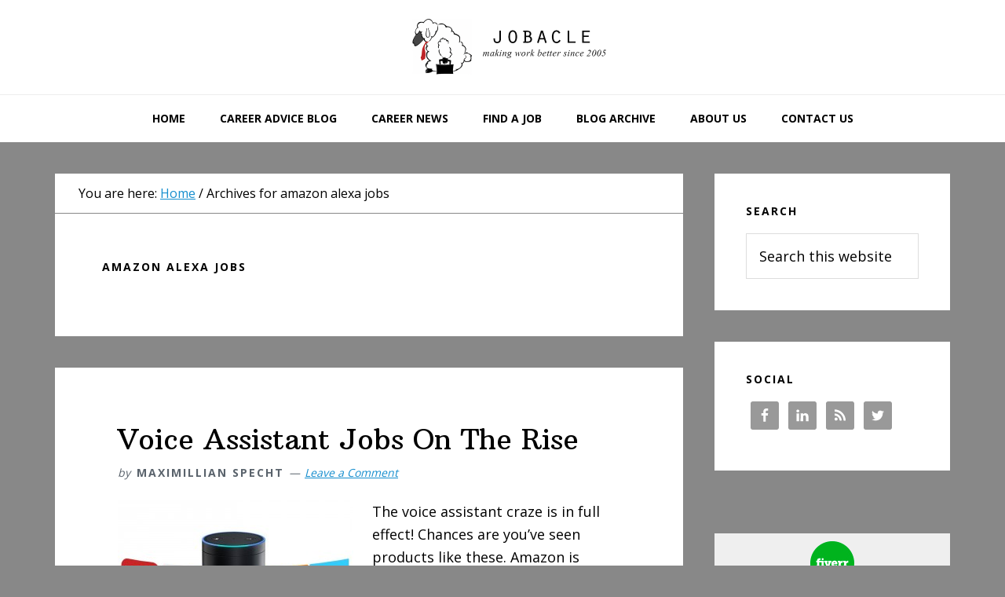

--- FILE ---
content_type: text/html; charset=UTF-8
request_url: https://jobacle.com/blog/tag/amazon-alexa-jobs
body_size: 10567
content:
<!DOCTYPE html>
<html lang="en-US">
<head >
<meta charset="UTF-8" />
<meta name="viewport" content="width=device-width, initial-scale=1" />
<meta name='robots' content='noindex, follow' />

		<style type="text/css">
			.slide-excerpt { width: 60%; }
			.slide-excerpt { top: 0; }
			.slide-excerpt { left: 0; }
			.flexslider { max-width: 730px; max-height: 400px; }
			.slide-image { max-height: 400px; }
		</style>
		<style type="text/css">
			@media only screen
			and (min-device-width : 320px)
			and (max-device-width : 480px) {
				.slide-excerpt { display: none !important; }
			}
		</style> 
	<!-- This site is optimized with the Yoast SEO plugin v23.9 - https://yoast.com/wordpress/plugins/seo/ -->
	<title>amazon alexa jobs Archives - Jobacle.com</title>
	<meta property="og:locale" content="en_US" />
	<meta property="og:type" content="article" />
	<meta property="og:title" content="amazon alexa jobs Archives - Jobacle.com" />
	<meta property="og:url" content="https://jobacle.com/blog/tag/amazon-alexa-jobs" />
	<meta property="og:site_name" content="Jobacle.com" />
	<meta name="twitter:card" content="summary_large_image" />
	<meta name="twitter:site" content="@jobacle" />
	<script type="application/ld+json" class="yoast-schema-graph">{"@context":"https://schema.org","@graph":[{"@type":"CollectionPage","@id":"https://jobacle.com/blog/tag/amazon-alexa-jobs","url":"https://jobacle.com/blog/tag/amazon-alexa-jobs","name":"amazon alexa jobs Archives - Jobacle.com","isPartOf":{"@id":"https://jobacle.com/#website"},"primaryImageOfPage":{"@id":"https://jobacle.com/blog/tag/amazon-alexa-jobs#primaryimage"},"image":{"@id":"https://jobacle.com/blog/tag/amazon-alexa-jobs#primaryimage"},"thumbnailUrl":"https://jobacle.com/wp-content/uploads/2017/01/echoapp.jpg","breadcrumb":{"@id":"https://jobacle.com/blog/tag/amazon-alexa-jobs#breadcrumb"},"inLanguage":"en-US"},{"@type":"ImageObject","inLanguage":"en-US","@id":"https://jobacle.com/blog/tag/amazon-alexa-jobs#primaryimage","url":"https://jobacle.com/wp-content/uploads/2017/01/echoapp.jpg","contentUrl":"https://jobacle.com/wp-content/uploads/2017/01/echoapp.jpg","width":1000,"height":1000,"caption":"voice assistant"},{"@type":"BreadcrumbList","@id":"https://jobacle.com/blog/tag/amazon-alexa-jobs#breadcrumb","itemListElement":[{"@type":"ListItem","position":1,"name":"Home","item":"https://jobacle.com/"},{"@type":"ListItem","position":2,"name":"amazon alexa jobs"}]},{"@type":"WebSite","@id":"https://jobacle.com/#website","url":"https://jobacle.com/","name":"Jobacle.com","description":"Career advice blog - with an edge.","potentialAction":[{"@type":"SearchAction","target":{"@type":"EntryPoint","urlTemplate":"https://jobacle.com/?s={search_term_string}"},"query-input":{"@type":"PropertyValueSpecification","valueRequired":true,"valueName":"search_term_string"}}],"inLanguage":"en-US"}]}</script>
	<!-- / Yoast SEO plugin. -->


<link rel='dns-prefetch' href='//fonts.googleapis.com' />
<link rel="alternate" type="application/rss+xml" title="Jobacle.com &raquo; Feed" href="https://jobacle.com/feed" />
<link rel="alternate" type="application/rss+xml" title="Jobacle.com &raquo; Comments Feed" href="https://jobacle.com/comments/feed" />
<link rel="alternate" type="application/rss+xml" title="Jobacle.com &raquo; amazon alexa jobs Tag Feed" href="https://jobacle.com/blog/tag/amazon-alexa-jobs/feed" />
		<script>
					if ( typeof gtag === 'undefined' ) {
						(
							function ( m, i, d, e ) {
								var s = document.createElement( 'script' );
								s.async = 1;
								s.src = 'https://www.googletagmanager.com/gtag/js?id=G-CC3VK2EE8G';
								var h = document.getElementsByTagName( 'head' )[ 0 ];
								h.appendChild( s );
								window.dataLayer = window.dataLayer || [];

								function gtag() { dataLayer.push( arguments ); }

								window.gtag = gtag;
								gtag( 'js', new Date() );
													console.log('[GA4 Debug] Configuring GA4 in production mode');
								gtag( 'config', 'G-CC3VK2EE8G' );
												}
						)( window, document );
					}
		</script>
		<link rel='stylesheet' id='rm-pbs-icons-css' href='https://jobacle.com/wp-content/mu-plugins/rainmaker/library/internal/rainmaker-page-builder-sandwich-integration/library/page-builder-sandwich-compat/assets/css/icons.css?ver=6.6.2' type='text/css' media='all' />
<link rel='stylesheet' id='mp-theme-css' href='https://jobacle.com/wp-content/mu-plugins/rainmaker/library/fork/memberpress/css/ui/theme.css?ver=1.9.20' type='text/css' media='all' />
<link rel='stylesheet' id='wellness-pro-css' href='https://jobacle.com/wp-content/themes/wellness-pro/style.css?ver=1.0.1' type='text/css' media='all' />
<style id='wellness-pro-inline-css' type='text/css'>


		a,
		.accent-color,
		.book-author .book-author-link:focus,
		.book-author .book-author-link:hover,
		.entry-header .entry-meta .entry-author-link:focus,
		.entry-header .entry-meta .entry-author-link:hover,
		.entry-title a:focus,
		.entry-title a:hover,
		.genesis-nav-menu .current-menu-item > a,
		.genesis-nav-menu .sub-menu .current-menu-item > a:focus,
		.genesis-nav-menu .sub-menu .current-menu-item > a:hover,
		.genesis-nav-menu a:focus,
		.genesis-nav-menu a:hover,
		.js .menu-toggle:focus,
		.js nav button:focus {
			color: #168ece;
		}

		.archive-pagination .active a,
		.archive-pagination a:focus,
		.archive-pagination a:hover,
		.sidebar .enews-widget input[type="submit"] {
			background-color: #168ece;
			color: #ffffff;
		}

		

		.footer-widgets a:focus,
		.footer-widgets a:hover,
		.genesis-nav-menu .sub-menu .current-menu-item > a:focus,
		.genesis-nav-menu .sub-menu .current-menu-item > a:hover,
		.genesis-nav-menu .sub-menu a:focus,
		.genesis-nav-menu .sub-menu a:hover,
		.site-footer a:focus,
		.site-footer a:hover {
			color: #6eadce;
		}

		button:focus,
		button:hover,
		input:focus[type="button"],
		input:focus[type="reset"],
		input:focus[type="submit"],
		input:hover[type="button"],
		input:hover[type="reset"],
		input:hover[type="submit"],
		.button:focus,
		.button:hover,
		.entry-content .button:focus,
		.entry-content .button:hover,
		.featured-content .book-featured-text-banner {
			background-color: #6eadce;
			color: #333333;
		}

		.button:focus:after,
		.button:focus:before,
		.button:hover:after,
		.button:hover:before,
		.genesis-nav-menu > .highlight a {
			border-bottom-color: #6eadce;
			border-top-color: #6eadce;
		}

		
</style>
<link rel='stylesheet' id='wp-block-library-css' href='https://jobacle.com/wp-includes/css/dist/block-library/style.min.css?ver=6.6.2' type='text/css' media='all' />
<link rel='stylesheet' id='wp-components-css' href='https://jobacle.com/wp-includes/css/dist/components/style.min.css?ver=6.6.2' type='text/css' media='all' />
<link rel='stylesheet' id='wp-preferences-css' href='https://jobacle.com/wp-includes/css/dist/preferences/style.min.css?ver=6.6.2' type='text/css' media='all' />
<link rel='stylesheet' id='wp-block-editor-css' href='https://jobacle.com/wp-includes/css/dist/block-editor/style.min.css?ver=6.6.2' type='text/css' media='all' />
<link rel='stylesheet' id='wp-reusable-blocks-css' href='https://jobacle.com/wp-includes/css/dist/reusable-blocks/style.min.css?ver=6.6.2' type='text/css' media='all' />
<link rel='stylesheet' id='wp-patterns-css' href='https://jobacle.com/wp-includes/css/dist/patterns/style.min.css?ver=6.6.2' type='text/css' media='all' />
<link rel='stylesheet' id='wp-editor-css' href='https://jobacle.com/wp-includes/css/dist/editor/style.min.css?ver=6.6.2' type='text/css' media='all' />
<style id='classic-theme-styles-inline-css' type='text/css'>
/*! This file is auto-generated */
.wp-block-button__link{color:#fff;background-color:#32373c;border-radius:9999px;box-shadow:none;text-decoration:none;padding:calc(.667em + 2px) calc(1.333em + 2px);font-size:1.125em}.wp-block-file__button{background:#32373c;color:#fff;text-decoration:none}
</style>
<style id='global-styles-inline-css' type='text/css'>
:root{--wp--preset--aspect-ratio--square: 1;--wp--preset--aspect-ratio--4-3: 4/3;--wp--preset--aspect-ratio--3-4: 3/4;--wp--preset--aspect-ratio--3-2: 3/2;--wp--preset--aspect-ratio--2-3: 2/3;--wp--preset--aspect-ratio--16-9: 16/9;--wp--preset--aspect-ratio--9-16: 9/16;--wp--preset--color--black: #000000;--wp--preset--color--cyan-bluish-gray: #abb8c3;--wp--preset--color--white: #ffffff;--wp--preset--color--pale-pink: #f78da7;--wp--preset--color--vivid-red: #cf2e2e;--wp--preset--color--luminous-vivid-orange: #ff6900;--wp--preset--color--luminous-vivid-amber: #fcb900;--wp--preset--color--light-green-cyan: #7bdcb5;--wp--preset--color--vivid-green-cyan: #00d084;--wp--preset--color--pale-cyan-blue: #8ed1fc;--wp--preset--color--vivid-cyan-blue: #0693e3;--wp--preset--color--vivid-purple: #9b51e0;--wp--preset--gradient--vivid-cyan-blue-to-vivid-purple: linear-gradient(135deg,rgba(6,147,227,1) 0%,rgb(155,81,224) 100%);--wp--preset--gradient--light-green-cyan-to-vivid-green-cyan: linear-gradient(135deg,rgb(122,220,180) 0%,rgb(0,208,130) 100%);--wp--preset--gradient--luminous-vivid-amber-to-luminous-vivid-orange: linear-gradient(135deg,rgba(252,185,0,1) 0%,rgba(255,105,0,1) 100%);--wp--preset--gradient--luminous-vivid-orange-to-vivid-red: linear-gradient(135deg,rgba(255,105,0,1) 0%,rgb(207,46,46) 100%);--wp--preset--gradient--very-light-gray-to-cyan-bluish-gray: linear-gradient(135deg,rgb(238,238,238) 0%,rgb(169,184,195) 100%);--wp--preset--gradient--cool-to-warm-spectrum: linear-gradient(135deg,rgb(74,234,220) 0%,rgb(151,120,209) 20%,rgb(207,42,186) 40%,rgb(238,44,130) 60%,rgb(251,105,98) 80%,rgb(254,248,76) 100%);--wp--preset--gradient--blush-light-purple: linear-gradient(135deg,rgb(255,206,236) 0%,rgb(152,150,240) 100%);--wp--preset--gradient--blush-bordeaux: linear-gradient(135deg,rgb(254,205,165) 0%,rgb(254,45,45) 50%,rgb(107,0,62) 100%);--wp--preset--gradient--luminous-dusk: linear-gradient(135deg,rgb(255,203,112) 0%,rgb(199,81,192) 50%,rgb(65,88,208) 100%);--wp--preset--gradient--pale-ocean: linear-gradient(135deg,rgb(255,245,203) 0%,rgb(182,227,212) 50%,rgb(51,167,181) 100%);--wp--preset--gradient--electric-grass: linear-gradient(135deg,rgb(202,248,128) 0%,rgb(113,206,126) 100%);--wp--preset--gradient--midnight: linear-gradient(135deg,rgb(2,3,129) 0%,rgb(40,116,252) 100%);--wp--preset--font-size--small: 13px;--wp--preset--font-size--medium: 20px;--wp--preset--font-size--large: 36px;--wp--preset--font-size--x-large: 42px;--wp--preset--spacing--20: 0.44rem;--wp--preset--spacing--30: 0.67rem;--wp--preset--spacing--40: 1rem;--wp--preset--spacing--50: 1.5rem;--wp--preset--spacing--60: 2.25rem;--wp--preset--spacing--70: 3.38rem;--wp--preset--spacing--80: 5.06rem;--wp--preset--shadow--natural: 6px 6px 9px rgba(0, 0, 0, 0.2);--wp--preset--shadow--deep: 12px 12px 50px rgba(0, 0, 0, 0.4);--wp--preset--shadow--sharp: 6px 6px 0px rgba(0, 0, 0, 0.2);--wp--preset--shadow--outlined: 6px 6px 0px -3px rgba(255, 255, 255, 1), 6px 6px rgba(0, 0, 0, 1);--wp--preset--shadow--crisp: 6px 6px 0px rgba(0, 0, 0, 1);}:where(.is-layout-flex){gap: 0.5em;}:where(.is-layout-grid){gap: 0.5em;}body .is-layout-flex{display: flex;}.is-layout-flex{flex-wrap: wrap;align-items: center;}.is-layout-flex > :is(*, div){margin: 0;}body .is-layout-grid{display: grid;}.is-layout-grid > :is(*, div){margin: 0;}:where(.wp-block-columns.is-layout-flex){gap: 2em;}:where(.wp-block-columns.is-layout-grid){gap: 2em;}:where(.wp-block-post-template.is-layout-flex){gap: 1.25em;}:where(.wp-block-post-template.is-layout-grid){gap: 1.25em;}.has-black-color{color: var(--wp--preset--color--black) !important;}.has-cyan-bluish-gray-color{color: var(--wp--preset--color--cyan-bluish-gray) !important;}.has-white-color{color: var(--wp--preset--color--white) !important;}.has-pale-pink-color{color: var(--wp--preset--color--pale-pink) !important;}.has-vivid-red-color{color: var(--wp--preset--color--vivid-red) !important;}.has-luminous-vivid-orange-color{color: var(--wp--preset--color--luminous-vivid-orange) !important;}.has-luminous-vivid-amber-color{color: var(--wp--preset--color--luminous-vivid-amber) !important;}.has-light-green-cyan-color{color: var(--wp--preset--color--light-green-cyan) !important;}.has-vivid-green-cyan-color{color: var(--wp--preset--color--vivid-green-cyan) !important;}.has-pale-cyan-blue-color{color: var(--wp--preset--color--pale-cyan-blue) !important;}.has-vivid-cyan-blue-color{color: var(--wp--preset--color--vivid-cyan-blue) !important;}.has-vivid-purple-color{color: var(--wp--preset--color--vivid-purple) !important;}.has-black-background-color{background-color: var(--wp--preset--color--black) !important;}.has-cyan-bluish-gray-background-color{background-color: var(--wp--preset--color--cyan-bluish-gray) !important;}.has-white-background-color{background-color: var(--wp--preset--color--white) !important;}.has-pale-pink-background-color{background-color: var(--wp--preset--color--pale-pink) !important;}.has-vivid-red-background-color{background-color: var(--wp--preset--color--vivid-red) !important;}.has-luminous-vivid-orange-background-color{background-color: var(--wp--preset--color--luminous-vivid-orange) !important;}.has-luminous-vivid-amber-background-color{background-color: var(--wp--preset--color--luminous-vivid-amber) !important;}.has-light-green-cyan-background-color{background-color: var(--wp--preset--color--light-green-cyan) !important;}.has-vivid-green-cyan-background-color{background-color: var(--wp--preset--color--vivid-green-cyan) !important;}.has-pale-cyan-blue-background-color{background-color: var(--wp--preset--color--pale-cyan-blue) !important;}.has-vivid-cyan-blue-background-color{background-color: var(--wp--preset--color--vivid-cyan-blue) !important;}.has-vivid-purple-background-color{background-color: var(--wp--preset--color--vivid-purple) !important;}.has-black-border-color{border-color: var(--wp--preset--color--black) !important;}.has-cyan-bluish-gray-border-color{border-color: var(--wp--preset--color--cyan-bluish-gray) !important;}.has-white-border-color{border-color: var(--wp--preset--color--white) !important;}.has-pale-pink-border-color{border-color: var(--wp--preset--color--pale-pink) !important;}.has-vivid-red-border-color{border-color: var(--wp--preset--color--vivid-red) !important;}.has-luminous-vivid-orange-border-color{border-color: var(--wp--preset--color--luminous-vivid-orange) !important;}.has-luminous-vivid-amber-border-color{border-color: var(--wp--preset--color--luminous-vivid-amber) !important;}.has-light-green-cyan-border-color{border-color: var(--wp--preset--color--light-green-cyan) !important;}.has-vivid-green-cyan-border-color{border-color: var(--wp--preset--color--vivid-green-cyan) !important;}.has-pale-cyan-blue-border-color{border-color: var(--wp--preset--color--pale-cyan-blue) !important;}.has-vivid-cyan-blue-border-color{border-color: var(--wp--preset--color--vivid-cyan-blue) !important;}.has-vivid-purple-border-color{border-color: var(--wp--preset--color--vivid-purple) !important;}.has-vivid-cyan-blue-to-vivid-purple-gradient-background{background: var(--wp--preset--gradient--vivid-cyan-blue-to-vivid-purple) !important;}.has-light-green-cyan-to-vivid-green-cyan-gradient-background{background: var(--wp--preset--gradient--light-green-cyan-to-vivid-green-cyan) !important;}.has-luminous-vivid-amber-to-luminous-vivid-orange-gradient-background{background: var(--wp--preset--gradient--luminous-vivid-amber-to-luminous-vivid-orange) !important;}.has-luminous-vivid-orange-to-vivid-red-gradient-background{background: var(--wp--preset--gradient--luminous-vivid-orange-to-vivid-red) !important;}.has-very-light-gray-to-cyan-bluish-gray-gradient-background{background: var(--wp--preset--gradient--very-light-gray-to-cyan-bluish-gray) !important;}.has-cool-to-warm-spectrum-gradient-background{background: var(--wp--preset--gradient--cool-to-warm-spectrum) !important;}.has-blush-light-purple-gradient-background{background: var(--wp--preset--gradient--blush-light-purple) !important;}.has-blush-bordeaux-gradient-background{background: var(--wp--preset--gradient--blush-bordeaux) !important;}.has-luminous-dusk-gradient-background{background: var(--wp--preset--gradient--luminous-dusk) !important;}.has-pale-ocean-gradient-background{background: var(--wp--preset--gradient--pale-ocean) !important;}.has-electric-grass-gradient-background{background: var(--wp--preset--gradient--electric-grass) !important;}.has-midnight-gradient-background{background: var(--wp--preset--gradient--midnight) !important;}.has-small-font-size{font-size: var(--wp--preset--font-size--small) !important;}.has-medium-font-size{font-size: var(--wp--preset--font-size--medium) !important;}.has-large-font-size{font-size: var(--wp--preset--font-size--large) !important;}.has-x-large-font-size{font-size: var(--wp--preset--font-size--x-large) !important;}
:where(.wp-block-post-template.is-layout-flex){gap: 1.25em;}:where(.wp-block-post-template.is-layout-grid){gap: 1.25em;}
:where(.wp-block-columns.is-layout-flex){gap: 2em;}:where(.wp-block-columns.is-layout-grid){gap: 2em;}
:root :where(.wp-block-pullquote){font-size: 1.5em;line-height: 1.6;}
</style>
<link rel='stylesheet' id='affwp-forms-css' href='https://jobacle.com/wp-content/mu-plugins/rainmaker/library/external/affiliate-wp/assets/css/forms.min.css?ver=2.1.15' type='text/css' media='all' />
<link rel='stylesheet' id='rainmaker-memberpress-extend-front-css' href='https://jobacle.com/wp-content/mu-plugins/rainmaker/library/fork/rainmaker-memberpress-extend/assets/css/rainmaker-memberpress-extend-front.css?ver=3.6.2' type='text/css' media='all' />
<link rel='stylesheet' id='mp-signup-css' href='https://jobacle.com/wp-content/mu-plugins/rainmaker/library/fork/memberpress/css/signup.css?ver=1.9.20' type='text/css' media='all' />
<link rel='stylesheet' id='rmds-show-password-css' href='https://jobacle.com/wp-content/mu-plugins/rainmaker/library/fork/rainmaker-memberpress-extend/assets/css/show-password.css?ver=1' type='text/css' media='all' />
<link rel='stylesheet' id='PageBuilderSandwich-css' href='https://jobacle.com/wp-content/mu-plugins/rainmaker/library/internal/rainmaker-page-builder-sandwich-integration/library/page-builder-sandwich-standard/page_builder_sandwich/css/style.min.css?ver=3.0' type='text/css' media='all' />
<link rel='stylesheet' id='dashicons-css' href='https://jobacle.com/wp-includes/css/dashicons.min.css?ver=6.6.2' type='text/css' media='all' />
<link rel='stylesheet' id='rainmaker-rmui-frontend-css' href='https://jobacle.com/wp-content/mu-plugins/rainmaker/library/internal/rainmaker-ui/dist/assets/css/rmui-frontend.min.css?ver=3.6.2' type='text/css' media='all' />
<link rel='stylesheet' id='wellness-fonts-css' href='//fonts.googleapis.com/css?family=Open+Sans%3A400%2C700%7CArbutus+Slab&#038;display=swap&#038;ver=1.0.1' type='text/css' media='all' />
<link rel='stylesheet' id='simple-social-icons-font-css' href='https://jobacle.com/wp-content/mu-plugins/rainmaker/library/external/simple-social-icons/css/style.css?ver=3.0.0' type='text/css' media='all' />
<link rel='stylesheet' id='rm-pbs-admin-css' href='https://jobacle.com/wp-content/mu-plugins/rainmaker/library/internal/rainmaker-page-builder-sandwich-integration/library/page-builder-sandwich-compat/assets/css/admin.css?ver=6.6.2' type='text/css' media='all' />
<link rel='stylesheet' id='rm-pbs-editor-css' href='https://jobacle.com/wp-content/mu-plugins/rainmaker/library/internal/rainmaker-page-builder-sandwich-integration/library/page-builder-sandwich-compat/assets/css/editor.css?ver=6.6.2' type='text/css' media='all' />
<link rel='stylesheet' id='rainmaker-ninja-forms-extend-styles-frontend-css' href='https://jobacle.com/wp-content/mu-plugins/rainmaker/library/internal/rainmaker-ninja-forms-extend/assets/css/rainmaker-ninja-forms-extend-styles-frontend.css?ver=6.6.2' type='text/css' media='all' />
<link rel='stylesheet' id='genesis-tabs-stylesheet-css' href='https://jobacle.com/wp-content/mu-plugins/rainmaker/library/external/genesis-tabs/style.css?ver=6.6.2' type='text/css' media='all' />
<link rel='stylesheet' id='slider_styles-css' href='https://jobacle.com/wp-content/mu-plugins/rainmaker/library/external/genesis-responsive-slider/style.css?ver=0.9.5' type='text/css' media='all' />
<script type="text/javascript" src="//jobacle.com/wp-includes/js/jquery/jquery.min.js?ver=3.7.1" id="jquery-core-js"></script>
<script type="text/javascript" src="//jobacle.com/wp-includes/js/jquery/jquery-migrate.min.js?ver=3.4.1" id="jquery-migrate-js"></script>
<script type="text/javascript" src="//jobacle.com/wp-content/mu-plugins/rainmaker/library/fork/rainmaker-memberpress-extend/assets/js/show-password.js?ver=1" id="rmds-show-password-js"></script>
<script type="text/javascript" src="//jobacle.com/wp-content/mu-plugins/rainmaker/library/internal/rainmaker-page-builder-sandwich-integration/library/page-builder-sandwich-standard/page_builder_sandwich/js/min/frontend-min.js?ver=3.0" id="PageBuilderSandwich-js"></script>
<script type="text/javascript" id="jquery-cookie-js-extra">
/* <![CDATA[ */
var affwp_scripts = {"ajaxurl":"https:\/\/jobacle.com\/admin\/admin-ajax.php"};
var jQueryCookieOpts = {"path":"\/","domain":""};
/* ]]> */
</script>
<script type="text/javascript" src="//jobacle.com/wp-content/mu-plugins/rainmaker/library/internal/rainmaker-ui/dist/assets/js/jquery.cookie.min.js?ver=3.6.2" id="jquery-cookie-js"></script>
<script type="text/javascript" id="affwp-tracking-js-extra">
/* <![CDATA[ */
var affwp_debug_vars = {"integrations":{"woocommerce":"WooCommerce","memberpress":"MemberPress"},"version":"2.1.15","currency":"USD"};
/* ]]> */
</script>
<script type="text/javascript" src="//jobacle.com/wp-content/mu-plugins/rainmaker/library/external/affiliate-wp/assets/js/tracking.min.js?ver=2.1.15" id="affwp-tracking-js"></script>
<script type="text/javascript" src="//jobacle.com/wp-content/mu-plugins/rainmaker/library/internal/rainmaker-ui/dist/assets/js/jquery.fitvids.min.js?ver=3.6.2" id="jquery-fitvids-js"></script>
<script type="text/javascript" src="//jobacle.com/wp-content/mu-plugins/rainmaker/library/internal/rainmaker-ui/dist/assets/js/rmui.fitvids.min.js?ver=3.6.2" id="rmui-fitvids-js"></script>
<script type="text/javascript" src="//jobacle.com/wp-content/mu-plugins/rainmaker/library/internal/rainmaker-ui/dist/assets/js/rmui.frontend.podcast.min.js?ver=3.6.2" id="rmui-frontend-podcast-js"></script>
<script type="text/javascript" src="//jobacle.com/wp-content/mu-plugins/rainmaker/library/external/simple-social-icons/svgxuse.js?ver=1.1.21" id="svg-x-use-js"></script>
<link rel="https://api.w.org/" href="https://jobacle.com/wp-json/" /><link rel="alternate" title="JSON" type="application/json" href="https://jobacle.com/wp-json/wp/v2/tags/413" /><link rel="EditURI" type="application/rsd+xml" title="RSD" href="https://jobacle.com/xmlrpc.php?rsd" />
<link rel="stylesheet" href="https://jobacle.com/wp-content/mu-plugins/rainmaker/library/external/cookies-for-comments/css.php?k=f48c2f5b7fb4ca0f7896273f55e079a2&amp;t=1594480121" type="text/css" media="screen" /><style type="text/css"> .enews .screenread { display:none; } </style>
<link rel="alternate" type="application/rss+xml" title="Podcast RSS feed" href="https://jobacle.com/feed/podcast" />

			<!-- Google tag (gtag.js) -->
			<script async src="https://www.googletagmanager.com/gtag/js?id=G-CC3VK2EE8G"></script>
			<script>
							window.dataLayer = window.dataLayer || [];

							function gtag() {
								dataLayer.push( arguments );
							}

							gtag( 'js', new Date() );

											gtag( 'config', 'G-CC3VK2EE8G' );
							</script>
					<script type="text/javascript">
		var AFFWP = AFFWP || {};
		AFFWP.referral_var = 'ref';
		AFFWP.expiration = 1;
		AFFWP.debug = 0;


		AFFWP.referral_credit_last = 0;
		</script>
<style type="text/css">.site-title a { background: url(https://jobacle.com/wp-content/uploads/2017/01/jobacle-header.jpg) no-repeat !important; }</style>
<!--header scripts--><script async src="//pagead2.googlesyndication.com/pagead/js/adsbygoogle.js"></script>
<script>
  (adsbygoogle = window.adsbygoogle || []).push({
    google_ad_client: "ca-pub-5248263321318909",
    enable_page_level_ads: true
  });
</script>

<center><script type="text/javascript" src="//ap.lijit.com/www/delivery/fpi.js?z=443248&width=728&height=90"></script></center>

<div id="amzn-assoc-ad-7f9dd45e-fd6f-4eac-b0d4-c09d2917b9d0"></div><script async src="//z-na.amazon-adsystem.com/widgets/onejs?MarketPlace=US&adInstanceId=7f9dd45e-fd6f-4eac-b0d4-c09d2917b9d0"></script><link rel="preload" href="https://fonts.googleapis.com/css?family=Open+Sans%3A400%2C700%7CArbutus+Slab&display=swap&ver=1.0.1" as="style"><link rel="preconnect" href="https://fonts.gstatic.com">	<style>
		/* Cookie Consent Popup */
		.rainmaker-cookie-consent-inner {
			box-sizing: border-box;
			color: #000;
			font-family: 'Open Sans', sans-serif;
			font-size: 18px;
			-webkit-font-smoothing: antialiased;
			font-weight: 400;
			line-height: 1.625;
		}

		/* Consent Button */
		.rainmaker-cookie-consent-button.button {
			background-color: #000;
			border: 0;
			color: #fff;
			cursor: pointer;
			font-size: 14px;
			font-weight: 700;
			letter-spacing: 2px;
			text-decoration: none;
			text-transform: uppercase;
			white-space: normal;
			display: inline-block;
			box-sizing: border-box;
			width: 100%;
			transition: all 0.2s ease-in-out;
			margin: 5px auto;
			padding: 10px 30px;
			position: relative;
		}

		/* Consent Button Hover */
		.rainmaker-cookie-consent-inner .button:hover {
			background-color: #5da44f;
			color: #fff;
		}

		/* Consent Button: Before/After */
		.rainmaker-cookie-consent-inner .button:before,
		.rainmaker-cookie-consent-inner .button:after {
			box-sizing: border-box;
			border-style: solid;
			border-color: transparent;
			border-width: 5px;
			content: '';
			display: block;
			left: 0;
			position: absolute;
			-webkit-transition: all 0.2s ease-in-out;
			-moz-transition: all 0.2s ease-in-out;
			-ms-transition: all 0.2s ease-in-out;
			-o-transition: all 0.2s ease-in-out;
			transition: all 0.2s ease-in-out;
			width: 100%;
		}

		/* Consent Button: Before */
		.rainmaker-cookie-consent-inner .button:before {
			border-top-width: 0 !important;
			border-bottom-color: #000 !important;
			top: -5px !important;
		}

		/* Consent Button: After */
		.rainmaker-cookie-consent-inner .button:after {
			border-bottom-width: 0 !important;
			border-top-color: #000 !important;
			bottom: -5px !important;
		}

		/* Consent Button: Before/After - Focus/Hover */
		.rainmaker-cookie-consent-inner .button:focus:before,
		.rainmaker-cookie-consent-inner .button:focus:after,
		.rainmaker-cookie-consent-inner .button:hover:before,
		.rainmaker-cookie-consent-inner .button:hover:after {
			border-top-color: #5da44f !important;
			border-bottom-color: #5da44f !important;
		}

		/* Decline Button */
		a.rainmaker-cookie-consent-decline-button.cookie-consent-decline-button {
			color: #e36344;
			text-decoration: underline;
		}

		/* Decline Button Hover */
		a.rainmaker-cookie-consent-decline-button.cookie-consent-decline-button:hover {
			color: #000;
			text-decoration: none;
		}
	</style>
	<link rel="Shortcut Icon" href="//jobacle.com/wp-content/uploads/2017/01/jobacle1.png" type="image/x-icon" />
<style type="text/css" id="custom-background-css">
body.custom-background { background-color: #888888; }
</style>
	
	<link rel="stylesheet" type="text/css" href="//jobacle.com?custom-css=1&#038;csblog=1&#038;cscache=5&#038;csrev=12"/>
	</head>
<body class="archive tag tag-amazon-alexa-jobs tag-413 custom-background wellness-pro custom-header header-image header-full-width content-sidebar genesis-breadcrumbs-visible" itemscope itemtype="https://schema.org/WebPage"><div class="site-container"><ul class="genesis-skip-link"><li><a href="#genesis-nav-primary" class="screen-reader-shortcut"> Skip to primary navigation</a></li><li><a href="#genesis-content" class="screen-reader-shortcut"> Skip to main content</a></li><li><a href="#genesis-sidebar-primary" class="screen-reader-shortcut"> Skip to primary sidebar</a></li></ul><header class="site-header" itemscope itemtype="https://schema.org/WPHeader"><div class="wrap"><div class="title-area"><p class="site-title" itemprop="headline"><a href="https://jobacle.com/">Jobacle.com</a></p><p class="site-description" itemprop="description">Career advice blog - with an edge.</p></div></div></header><nav class="nav-primary" aria-label="Main" itemscope itemtype="https://schema.org/SiteNavigationElement" id="genesis-nav-primary"><div class="wrap"><ul id="menu-main-menu" class="menu genesis-nav-menu menu-primary js-superfish"><li id="menu-item-9149" class="menu-item menu-item-type-custom menu-item-object-custom menu-item-home menu-item-9149"><a href="https://jobacle.com/" itemprop="url"><span itemprop="name">HOME</span></a></li>
<li id="menu-item-9157" class="menu-item menu-item-type-custom menu-item-object-custom menu-item-9157"><a href="https://jobacle.com/blog" itemprop="url"><span itemprop="name">CAREER ADVICE BLOG</span></a></li>
<li id="menu-item-9134" class="menu-item menu-item-type-custom menu-item-object-custom menu-item-9134"><a href="http://careers.alltop.com/" itemprop="url"><span itemprop="name">CAREER NEWS</span></a></li>
<li id="menu-item-11225" class="menu-item menu-item-type-post_type menu-item-object-page menu-item-11225"><a href="https://jobacle.com/find-job" itemprop="url"><span itemprop="name">FIND A JOB</span></a></li>
<li id="menu-item-9133" class="menu-item menu-item-type-custom menu-item-object-custom menu-item-9133"><a href="https://jobacle.com/blog-archive/" itemprop="url"><span itemprop="name">BLOG ARCHIVE</span></a></li>
<li id="menu-item-9132" class="menu-item menu-item-type-custom menu-item-object-custom menu-item-9132"><a href="https://jobacle.com/about-us/" itemprop="url"><span itemprop="name">ABOUT US</span></a></li>
<li id="menu-item-9135" class="menu-item menu-item-type-custom menu-item-object-custom menu-item-9135"><a href="https://jobacle.com/contact-us/" itemprop="url"><span itemprop="name">CONTACT US</span></a></li>
</ul></div></nav><div class="site-inner"><div class="content-sidebar-wrap"><main class="content" id="genesis-content"><div class="breadcrumb" itemscope itemtype="https://schema.org/BreadcrumbList">You are here: <span class="breadcrumb-link-wrap" itemprop="itemListElement" itemscope itemtype="https://schema.org/ListItem"><a class="breadcrumb-link" href="https://jobacle.com/" itemprop="item"><span class="breadcrumb-link-text-wrap" itemprop="name">Home</span></a><meta itemprop="position" content="1"></span> <span aria-label="breadcrumb separator">/</span> Archives for amazon alexa jobs</div><div class="archive-description taxonomy-archive-description taxonomy-description"><h1 class="archive-title">amazon alexa jobs</h1></div><article class="post-8113 post type-post status-publish format-standard has-post-thumbnail category-career-advice category-choose-your-career tag-amazon-alexa tag-amazon-alexa-jobs tag-voice-assistant tag-voice-assistant-jobs tag-voice-technology entry" aria-label="Voice Assistant Jobs On The Rise" itemscope itemtype="https://schema.org/CreativeWork"><header class="entry-header"><h2 class="entry-title" itemprop="headline"><a class="entry-title-link" rel="bookmark" href="https://jobacle.com/blog/voice-assistant-jobs-on-the-rise.html">Voice Assistant Jobs On The Rise</a></h2>
<p class="entry-meta">by <span class="entry-author" itemprop="author" itemscope itemtype="https://schema.org/Person"><a href="https://jobacle.com/blog/author/maximillian-specht" class="entry-author-link" rel="author" itemprop="url"><span class="entry-author-name" itemprop="name">Maximillian Specht</span></a></span> <span class="entry-comments-link"><a href="https://jobacle.com/blog/voice-assistant-jobs-on-the-rise.html#respond">Leave a Comment</a></span> </p></header><div class="entry-content" itemprop="text"><a class="entry-image-link" href="https://jobacle.com/blog/voice-assistant-jobs-on-the-rise.html" aria-hidden="true" tabindex="-1"><img width="300" height="300" src="https://jobacle.com/wp-content/uploads/2017/01/echoapp-300x300.jpg" class="alignleft post-image entry-image" alt="voice assistant" itemprop="image" decoding="async" srcset="https://jobacle.com/wp-content/uploads/2017/01/echoapp-300x300.jpg 300w, https://jobacle.com/wp-content/uploads/2017/01/echoapp-150x150.jpg 150w, https://jobacle.com/wp-content/uploads/2017/01/echoapp-200x200.jpg 200w, https://jobacle.com/wp-content/uploads/2017/01/echoapp-504x504.jpg 504w, https://jobacle.com/wp-content/uploads/2017/01/echoapp-470x470.jpg 470w, https://jobacle.com/wp-content/uploads/2017/01/echoapp-640x640.jpg 640w, https://jobacle.com/wp-content/uploads/2017/01/echoapp.jpg 1000w" sizes="(max-width: 300px) 100vw, 300px" /></a><p>The voice assistant craze is in full effect! Chances are you’ve seen products like these. Amazon is famous for their Alexa devices, Mattel has Aristotle and even Google has Google Assistant. All of these things are made to make your home “smarter” - playing your music, doing your groceries and even turning off your lights. The future is now, thanks to the growth of these voice technologies. &#x02026; <a href="https://jobacle.com/blog/voice-assistant-jobs-on-the-rise.html" class="more-link">[Read more...] <span class="screen-reader-text">about Voice Assistant Jobs On The Rise</span></a></p></div><footer class="entry-footer"><p class="entry-meta"><span class="entry-categories">Filed Under: <a href="https://jobacle.com/blog/category/career-advice" rel="category tag">Career Advice</a>, <a href="https://jobacle.com/blog/category/choose-your-career" rel="category tag">Choose Your Career</a></span> <span class="entry-tags">Tagged With: <a href="https://jobacle.com/blog/tag/amazon-alexa" rel="tag">Amazon Alexa</a>, <a href="https://jobacle.com/blog/tag/amazon-alexa-jobs" rel="tag">amazon alexa jobs</a>, <a href="https://jobacle.com/blog/tag/voice-assistant" rel="tag">voice assistant</a>, <a href="https://jobacle.com/blog/tag/voice-assistant-jobs" rel="tag">voice assistant jobs</a>, <a href="https://jobacle.com/blog/tag/voice-technology" rel="tag">Voice Technology</a></span></p></footer></article></main><aside class="sidebar sidebar-primary widget-area" role="complementary" aria-label="Primary Sidebar" itemscope itemtype="https://schema.org/WPSideBar" id="genesis-sidebar-primary"><h2 class="genesis-sidebar-title screen-reader-text">Primary Sidebar</h2><section id="search-6" class="widget widget_search"><div class="widget-wrap"><h3 class="widgettitle widget-title">Search</h3>
<form class="search-form" method="get" action="https://jobacle.com/" role="search" itemprop="potentialAction" itemscope itemtype="https://schema.org/SearchAction"><label class="search-form-label screen-reader-text" for="searchform-1">Search this website</label><input class="search-form-input" type="search" name="s" id="searchform-1" placeholder="Search this website" itemprop="query-input"><input class="search-form-submit" type="submit" value="Search"><meta content="https://jobacle.com/?s={s}" itemprop="target"></form></div></section>
<section id="simple-social-icons-4" class="widget simple-social-icons"><div class="widget-wrap"><h3 class="widgettitle widget-title">Social</h3>
<ul class="alignleft"><li class="ssi-facebook"><a href="https://www.facebook.com/JobacleBlog" ><svg role="img" class="social-facebook" aria-labelledby="social-facebook-4"><title id="social-facebook-4">Facebook</title><use xlink:href="https://jobacle.com/wp-content/mu-plugins/rainmaker/library/external/simple-social-icons/symbol-defs.svg#social-facebook"></use></svg></a></li><li class="ssi-linkedin"><a href="http://linkedin.com/in/andrewrosen" ><svg role="img" class="social-linkedin" aria-labelledby="social-linkedin-4"><title id="social-linkedin-4">LinkedIn</title><use xlink:href="https://jobacle.com/wp-content/mu-plugins/rainmaker/library/external/simple-social-icons/symbol-defs.svg#social-linkedin"></use></svg></a></li><li class="ssi-rss"><a href="https://jobacle.com/feed" ><svg role="img" class="social-rss" aria-labelledby="social-rss-4"><title id="social-rss-4">RSS</title><use xlink:href="https://jobacle.com/wp-content/mu-plugins/rainmaker/library/external/simple-social-icons/symbol-defs.svg#social-rss"></use></svg></a></li><li class="ssi-twitter"><a href="http://twitter.com/jobacle" ><svg role="img" class="social-twitter" aria-labelledby="social-twitter-4"><title id="social-twitter-4">Twitter</title><use xlink:href="https://jobacle.com/wp-content/mu-plugins/rainmaker/library/external/simple-social-icons/symbol-defs.svg#social-twitter"></use></svg></a></li></ul></div></section>
<section id="text-14" class="widget widget_text"><div class="widget-wrap">		<div class="textwidget"><!-- <p>
<a href="http://www.giftforcoworkers.com/?utm_source=jobacle&utm_medium=banner&utm_campaign=2016" target="_blank" rel="noopener"><img src="https://jobacle.com/wp-content/uploads/2015/11/gfc-2015.jpg" /></a> -->

<p>
<script type="text/javascript">
google_ad_client = "pub-5248263321318909";
google_ad_width = 300;
google_ad_height = 250;
google_ad_format = "300x250_as";
google_ad_type = "text_image";
</script><script type="text/javascript" src="http://pagead2.googlesyndication.com/pagead/show_ads.js"></script></p>

</div>
		</div></section>
<section id="text-17" class="widget widget_text"><div class="widget-wrap">		<div class="textwidget"><a href="http://track.fiverr.com/visit/?bta=24313&nci=5637" target="_blank" rel="noopener"><img src="https://jobacle.com/wp-content/uploads/2018/06/fiverr-300-250.jpg" /></a>

<script src="http://www.google-analytics.com/urchin.js" type="text/javascript">
</script>
<script type="text/javascript">
_uacct = "UA-1122327-1";
urchinTracker();
</script>

<iframe src="//rcm-na.amazon-adsystem.com/e/cm?o=1&p=12&l=ur1&category=amazonhomepage_2017&f=ifr&linkID=feb34e25945d305fe6603817858bfea5&t=jobacle-20&tracking_id=jobacle-20" width="300" height="250" scrolling="no" border="0" marginwidth="0" style="border:none;" frameborder="0"></iframe>
</div>
		</div></section>
<section id="text-24" class="widget widget_text"><div class="widget-wrap">		<div class="textwidget"><script type="text/javascript" src="//ap.lijit.com/www/delivery/fpi.js?z=443246&width=300&height=250"></script></div>
		</div></section>
<section id="categories-3" class="widget widget_categories"><div class="widget-wrap"><h3 class="widgettitle widget-title">Post Categories</h3>

			<ul>
					<li class="cat-item cat-item-6"><a href="https://jobacle.com/blog/category/all-about-bosses">All About Bosses</a> (19)
</li>
	<li class="cat-item cat-item-7"><a href="https://jobacle.com/blog/category/annual-review-2">Annual Review</a> (1)
</li>
	<li class="cat-item cat-item-8"><a href="https://jobacle.com/blog/category/career-2-0-review">Career 2.0 Review</a> (47)
</li>
	<li class="cat-item cat-item-9"><a href="https://jobacle.com/blog/category/career-advice">Career Advice</a> (1,374)
</li>
	<li class="cat-item cat-item-10"><a href="https://jobacle.com/blog/category/career-news">Career News</a> (31)
</li>
	<li class="cat-item cat-item-11"><a href="https://jobacle.com/blog/category/career-podcast">Career Podcast</a> (12)
</li>
	<li class="cat-item cat-item-12"><a href="https://jobacle.com/blog/category/choose-your-career">Choose Your Career</a> (293)
</li>
	<li class="cat-item cat-item-13"><a href="https://jobacle.com/blog/category/commuting-to-work">Commuting to Work</a> (3)
</li>
	<li class="cat-item cat-item-14"><a href="https://jobacle.com/blog/category/contests">Contests</a> (5)
</li>
	<li class="cat-item cat-item-15"><a href="https://jobacle.com/blog/category/coworker-gifts">Coworker Gifts</a> (12)
</li>
	<li class="cat-item cat-item-16"><a href="https://jobacle.com/blog/category/coworkers">Coworkers</a> (54)
</li>
	<li class="cat-item cat-item-17"><a href="https://jobacle.com/blog/category/fake-job-offers">Fake Job Offers</a> (12)
</li>
	<li class="cat-item cat-item-18"><a href="https://jobacle.com/blog/category/forward-of-the-week">Forward of the Week</a> (19)
</li>
	<li class="cat-item cat-item-19"><a href="https://jobacle.com/blog/category/gen-y-career">Gen Y Career</a> (10)
</li>
	<li class="cat-item cat-item-20"><a href="https://jobacle.com/blog/category/general">General</a> (158)
</li>
	<li class="cat-item cat-item-21"><a href="https://jobacle.com/blog/category/how-to-quit-a-job">How to Quit a Job</a> (9)
</li>
	<li class="cat-item cat-item-22"><a href="https://jobacle.com/blog/category/how-to-quit-your-job">How to Quit Your Job</a> (12)
</li>
	<li class="cat-item cat-item-23"><a href="https://jobacle.com/blog/category/interview-help">Interview Help</a> (50)
</li>
	<li class="cat-item cat-item-24"><a href="https://jobacle.com/blog/category/job-vent">Job Vent</a> (19)
</li>
	<li class="cat-item cat-item-25"><a href="https://jobacle.com/blog/category/job-website-review">Job Website Review</a> (11)
</li>
	<li class="cat-item cat-item-26"><a href="https://jobacle.com/blog/category/jobacle-mishmash">Jobacle Mishmash</a> (35)
</li>
	<li class="cat-item cat-item-27"><a href="https://jobacle.com/blog/category/jobacle-survey-panel">Jobacle Survey Panel</a> (2)
</li>
	<li class="cat-item cat-item-28"><a href="https://jobacle.com/blog/category/leaving-a-job">Leaving a Job</a> (2)
</li>
	<li class="cat-item cat-item-29"><a href="https://jobacle.com/blog/category/master-list">Master List</a> (2)
</li>
	<li class="cat-item cat-item-30"><a href="https://jobacle.com/blog/category/office-prank">Office Prank</a> (1)
</li>
	<li class="cat-item cat-item-31"><a href="https://jobacle.com/blog/category/office-supply-review">Office Supply Review</a> (1)
</li>
	<li class="cat-item cat-item-32"><a href="https://jobacle.com/blog/category/podcasts">Podcasts</a> (24)
</li>
	<li class="cat-item cat-item-33"><a href="https://jobacle.com/blog/category/random">Random</a> (4)
</li>
	<li class="cat-item cat-item-34"><a href="https://jobacle.com/blog/category/resume-templates">Resume Templates</a> (19)
</li>
	<li class="cat-item cat-item-669"><a href="https://jobacle.com/blog/category/side-hustle">Side Hustle</a> (4)
</li>
	<li class="cat-item cat-item-35"><a href="https://jobacle.com/blog/category/sponsored-post">Sponsored Post</a> (1)
</li>
	<li class="cat-item cat-item-36"><a href="https://jobacle.com/blog/category/the-cubicle-continuum">The Cubicle Continuum</a> (44)
</li>
	<li class="cat-item cat-item-37"><a href="https://jobacle.com/blog/category/the-recession-file">The Recession File</a> (26)
</li>
	<li class="cat-item cat-item-38"><a href="https://jobacle.com/blog/category/the-resume-hunter">The Resume Hunter</a> (8)
</li>
	<li class="cat-item cat-item-1"><a href="https://jobacle.com/blog/category/uncategorized">Uncategorized</a> (271)
</li>
	<li class="cat-item cat-item-39"><a href="https://jobacle.com/blog/category/unemployment">Unemployment</a> (5)
</li>
	<li class="cat-item cat-item-756"><a href="https://jobacle.com/blog/category/wfh">WFH</a> (1)
</li>
	<li class="cat-item cat-item-40"><a href="https://jobacle.com/blog/category/work-for-yourself">Work for Yourself</a> (35)
</li>
	<li class="cat-item cat-item-41"><a href="https://jobacle.com/blog/category/work-humor">Work Humor</a> (31)
</li>
	<li class="cat-item cat-item-42"><a href="https://jobacle.com/blog/category/work-lyrics">Work Lyrics</a> (13)
</li>
	<li class="cat-item cat-item-43"><a href="https://jobacle.com/blog/category/work-productivity">Work Productivity</a> (12)
</li>
	<li class="cat-item cat-item-44"><a href="https://jobacle.com/blog/category/work-stats">Work Stats</a> (1)
</li>
	<li class="cat-item cat-item-45"><a href="https://jobacle.com/blog/category/workhacks">WorkHacks</a> (10)
</li>
	<li class="cat-item cat-item-46"><a href="https://jobacle.com/blog/category/your-job-search">Your Job Search</a> (90)
</li>
			</ul>

			</div></section>
</aside></div></div><footer class="site-footer" itemscope itemtype="https://schema.org/WPFooter"><div class="wrap"><p>&#x000A9;&nbsp;2005&#x02013;2026 Jobacle.com</p><p class="privacy-policy-link-footer">   <a href="https://jobacle.com/privacy-policy" title="Privacy Policy">       Privacy Policy   </a></p></div></footer></div><script type='text/javascript'>jQuery(document).ready(function($) {  if ( typeof jQuery.flexslider === "function" ) {$(".flexslider").flexslider({controlsContainer: "#genesis-responsive-slider",animation: "slide",directionNav: 1,controlNav: 1,animationDuration: 800,slideshowSpeed: 4000});}});</script><!--footer scripts--><!-- OnScroll tag: OnScroll - 443151 - 728x90(SF) -->
<center><script src="//tags.us.onscroll.com/8b928296-e16f-43fb-acc6-efc1ee6b8851/tag.min.js" async defer></script></center><style type="text/css" media="screen"></style><style type="text/css" media="screen"> #simple-social-icons-4 ul li a, #simple-social-icons-4 ul li a:hover, #simple-social-icons-4 ul li a:focus { background-color: #999999 !important; border-radius: 3px; color: #ffffff !important; border: 0px #ffffff solid !important; font-size: 18px; padding: 9px; }  #simple-social-icons-4 ul li a:hover, #simple-social-icons-4 ul li a:focus { background-color: #666666 !important; border-color: #ffffff !important; color: #ffffff !important; }  #simple-social-icons-4 ul li a:focus { outline: 1px dotted #666666 !important; } #simple-social-icons-4 ul li a, #simple-social-icons-4 ul li a:hover, #simple-social-icons-4 ul li a:focus { background-color: #999999 !important; border-radius: 3px; color: #ffffff !important; border: 0px #ffffff solid !important; font-size: 18px; padding: 9px; }  #simple-social-icons-4 ul li a:hover, #simple-social-icons-4 ul li a:focus { background-color: #666666 !important; border-color: #ffffff !important; color: #ffffff !important; }  #simple-social-icons-4 ul li a:focus { outline: 1px dotted #666666 !important; }</style><script type="text/javascript" src="//jobacle.com/wp-content/mu-plugins/rainmaker/library/external/zero-spam/zero-spam.min.js?ver=1.4.0" id="zero-spam-js"></script>
<script type="text/javascript" src="//jobacle.com/wp-includes/js/hoverIntent.min.js?ver=1.10.2" id="hoverIntent-js"></script>
<script type="text/javascript" src="//jobacle.com/wp-content/themes/genesis/lib/js/menu/superfish.min.js?ver=1.7.10" id="superfish-js"></script>
<script type="text/javascript" src="//jobacle.com/wp-content/themes/genesis/lib/js/menu/superfish.args.min.js?ver=3.3.5" id="superfish-args-js"></script>
<script type="text/javascript" src="//jobacle.com/wp-content/themes/genesis/lib/js/skip-links.min.js?ver=3.3.5" id="skip-links-js"></script>
<script type="text/javascript" id="wellness-responsive-menu-js-extra">
/* <![CDATA[ */
var WellnessL10n = {"mainMenu":"Menu","subMenu":"Menu"};
/* ]]> */
</script>
<script type="text/javascript" src="//jobacle.com/wp-content/themes/wellness-pro/js/responsive-menu.js?ver=1.0.0" id="wellness-responsive-menu-js"></script>
<script type="text/javascript" src="//jobacle.com/wp-includes/js/jquery/ui/core.min.js?ver=1.13.3" id="jquery-ui-core-js"></script>
<script type="text/javascript" src="//jobacle.com/wp-includes/js/jquery/ui/tabs.min.js?ver=1.13.3" id="jquery-ui-tabs-js"></script>
<script type="text/javascript" src="//jobacle.com/wp-content/mu-plugins/rainmaker/library/external/genesis-responsive-slider/js/jquery.flexslider.js?ver=0.9.5" id="flexslider-js"></script>
<script type="text/javascript" id="rainmaker-gdpr-comments-scripts-js-extra">
/* <![CDATA[ */
var RainmakerGDPRCommentsData = {"messages":{"message":"Check this box to allow the collection and storage of your data related to submitting a comment or a forum post. ","declined":"You must agree to this site's data collection policy to submit comments or forum posts."}};
/* ]]> */
</script>
<script type="text/javascript" src="//jobacle.com/wp-content/mu-plugins/rainmaker/library/internal/rainmaker-gdpr/assets/js/rainmaker-gdpr-comments.min.js?ver=1.0" id="rainmaker-gdpr-comments-scripts-js"></script>
<script type="text/javascript" src="//jobacle.com/wp-content/mu-plugins/rainmaker/library/internal/rainmaker-gateway-blubrry/assets/js/test-plugin-scripts.js?ver=3.6.2" id="test-plugin-scripts-js"></script>
		<script type="text/javascript">
          jQuery(document).ready(function ($) {
            if ($('.ui-tabs').length) {
              $('.ui-tabs').tabs();
            }
          });
		</script>
		</body></html>

<!-- Dynamic page generated in 0.534 seconds. -->
<!-- Cached page generated by WP-Super-Cache on 2026-01-22 01:47:00 -->

<!-- Compression = gzip -->

--- FILE ---
content_type: text/html; charset=utf-8
request_url: https://www.google.com/recaptcha/api2/aframe
body_size: 268
content:
<!DOCTYPE HTML><html><head><meta http-equiv="content-type" content="text/html; charset=UTF-8"></head><body><script nonce="_h7LSo7Dxc0AQgxIDPzcmQ">/** Anti-fraud and anti-abuse applications only. See google.com/recaptcha */ try{var clients={'sodar':'https://pagead2.googlesyndication.com/pagead/sodar?'};window.addEventListener("message",function(a){try{if(a.source===window.parent){var b=JSON.parse(a.data);var c=clients[b['id']];if(c){var d=document.createElement('img');d.src=c+b['params']+'&rc='+(localStorage.getItem("rc::a")?sessionStorage.getItem("rc::b"):"");window.document.body.appendChild(d);sessionStorage.setItem("rc::e",parseInt(sessionStorage.getItem("rc::e")||0)+1);localStorage.setItem("rc::h",'1769046423452');}}}catch(b){}});window.parent.postMessage("_grecaptcha_ready", "*");}catch(b){}</script></body></html>